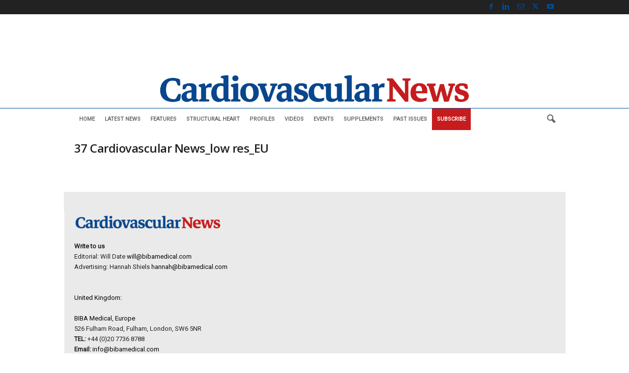

--- FILE ---
content_type: text/html; charset=utf-8
request_url: https://www.google.com/recaptcha/api2/aframe
body_size: 268
content:
<!DOCTYPE HTML><html><head><meta http-equiv="content-type" content="text/html; charset=UTF-8"></head><body><script nonce="H6F87cyPjNgz3J2GvMlbsA">/** Anti-fraud and anti-abuse applications only. See google.com/recaptcha */ try{var clients={'sodar':'https://pagead2.googlesyndication.com/pagead/sodar?'};window.addEventListener("message",function(a){try{if(a.source===window.parent){var b=JSON.parse(a.data);var c=clients[b['id']];if(c){var d=document.createElement('img');d.src=c+b['params']+'&rc='+(localStorage.getItem("rc::a")?sessionStorage.getItem("rc::b"):"");window.document.body.appendChild(d);sessionStorage.setItem("rc::e",parseInt(sessionStorage.getItem("rc::e")||0)+1);localStorage.setItem("rc::h",'1768732697409');}}}catch(b){}});window.parent.postMessage("_grecaptcha_ready", "*");}catch(b){}</script></body></html>